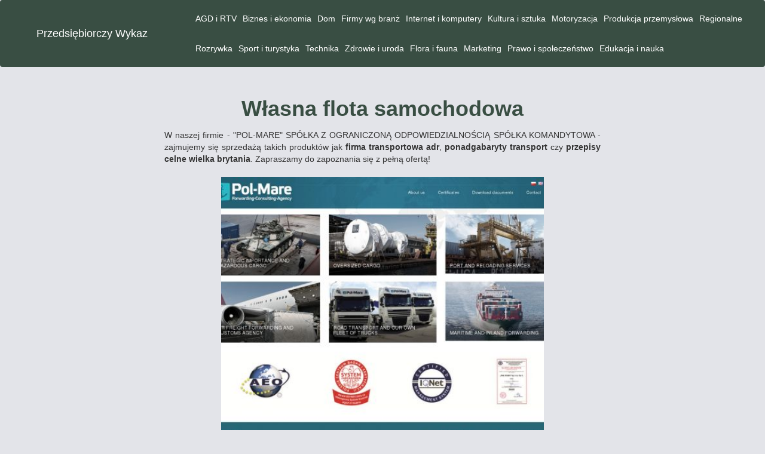

--- FILE ---
content_type: text/html;charset=UTF-8
request_url: https://przedsiebiorczywykaz.rybnik.pl/motoryzacja/wlasna-flota-samochodowa-6290339e/
body_size: 2061
content:
<!DOCTYPE html>
<html class="no-js" lang="pl">
<head>
    <meta charset="utf-8">
    <meta http-equiv="X-UA-Compatible" content="IE=edge">
	<meta name="google-site-verification" content="HHnpvkMIFzDHtuVpKI8kZJqG58x8R2N2ZqknOio9DYA" />
	<meta name="google-site-verification" content="wlT5HqpSmXq_hYeCc_wKmmkFPdex8qq5Jib4V37dMfY" /> 
    <meta name="description" content="Nie wiesz, gdzie kupić przepisy celne anglia? Sprawdź ofertę naszej firmy! Zapewniamy atrakcyjne ceny.">
    <meta name="robots" content="index, follow" />
    <meta name="viewport" content="width=device-width, initial-scale=1">
                                             <title>Własna flota samochodowa</title>
                                    <link href="https://fonts.googleapis.com/css?family=Lato|Roboto" rel="stylesheet"> 

    <!--Import Google Icon Font-->
    <link href="https://fonts.googleapis.com/icon?family=Material+Icons" rel="stylesheet">    
	
    <script src="https://przedsiebiorczywykaz.rybnik.pl/themes/SZABLON_ZAGNIEZDZONE_094/js/jquery.min.js"></script>
	<link rel="stylesheet" href="https://przedsiebiorczywykaz.rybnik.pl/themes/SZABLON_ZAGNIEZDZONE_094/css/bootstrap.css" integrity="sha384-ggOyR0iXCbMQv3Xipma34MD+dH/1fQ784/j6cY/iJTQUOhcWr7x9JvoRxT2MZw1T" crossorigin="anonymous">
	<script src="https://przedsiebiorczywykaz.rybnik.pl/themes/SZABLON_ZAGNIEZDZONE_094/js/bootstrap.js"></script>
	

</head>
<body id="body" class="blue-grey ">
 <div class="main-content">
     
 







<nav class="navbar navbar-expand-lg navbar-dark">
	
		<a class="navbar-brand" href="https://przedsiebiorczywykaz.rybnik.pl">Przedsiębiorczy Wykaz</a>
		
		<div class="collapse navbar-collapse" id="navbarSupportedContent">
			<ul class="navbar-nav mr-auto" style="flex-wrap: wrap;">
									<li class="nav-item text-center"><a class="nav-link text-white" href="/agd-i-rtv">AGD i RTV</a></li>
									<li class="nav-item text-center"><a class="nav-link text-white" href="/biznes-i-ekonomia">Biznes i ekonomia</a></li>
									<li class="nav-item text-center"><a class="nav-link text-white" href="/dom">Dom</a></li>
									<li class="nav-item text-center"><a class="nav-link text-white" href="/firmy-wg-branz">Firmy wg branż</a></li>
									<li class="nav-item text-center"><a class="nav-link text-white" href="/internet-i-komputery">Internet i komputery</a></li>
									<li class="nav-item text-center"><a class="nav-link text-white" href="/kultura-i-sztuka">Kultura i sztuka</a></li>
									<li class="nav-item text-center"><a class="nav-link text-white" href="/motoryzacja">Motoryzacja</a></li>
									<li class="nav-item text-center"><a class="nav-link text-white" href="/produkcja-przemyslowa">Produkcja przemysłowa</a></li>
									<li class="nav-item text-center"><a class="nav-link text-white" href="/regionalne">Regionalne</a></li>
									<li class="nav-item text-center"><a class="nav-link text-white" href="/rozrywka">Rozrywka</a></li>
									<li class="nav-item text-center"><a class="nav-link text-white" href="/sport-i-turystyka">Sport i turystyka</a></li>
									<li class="nav-item text-center"><a class="nav-link text-white" href="/technika">Technika</a></li>
									<li class="nav-item text-center"><a class="nav-link text-white" href="/zdrowie-i-uroda">Zdrowie i uroda</a></li>
									<li class="nav-item text-center"><a class="nav-link text-white" href="/flora-i-fauna">Flora i fauna</a></li>
									<li class="nav-item text-center"><a class="nav-link text-white" href="/marketing">Marketing</a></li>
									<li class="nav-item text-center"><a class="nav-link text-white" href="/prawo-i-spoleczenstwo">Prawo i społeczeństwo</a></li>
									<li class="nav-item text-center"><a class="nav-link text-white" href="/edukacja-i-nauka">Edukacja i nauka</a></li>
							</ul>
		</div>
		
		<button class="navbar-toggler" type="button" data-toggle="collapse" data-target="#navbarSupportedContent" aria-controls="navbarSupportedContent" aria-expanded="false" aria-label="Toggle navigation">
			<span class="navbar-toggler-icon"></span>
		</button>
</nav>


<div  style="display: none"  >
        </div>

 
                     <section  class="section" id="about">
            <div class="container my-5">
                <div class="row">
					<div class="col-sm-8 offset-sm-2 mb-3">
						<h1 class="text-center"><strong>
															<a class="text" style="display:block; color: var(--danger);" href="https://pol-mare.pl">
									Własna flota samochodowa
								</a>
														</strong>
						</h1>
						<div class="text-black mt-4" style="text-align:justify">
							<p>W naszej firmie - "POL-MARE" SPÓŁKA Z OGRANICZONĄ ODPOWIEDZIALNOŚCIĄ SPÓŁKA KOMANDYTOWA - zajmujemy się sprzedażą takich produktów jak <strong>firma transportowa adr</strong>, <strong>ponadgabaryty transport</strong> czy <strong>przepisy celne wielka brytania</strong>. Zapraszamy do zapoznania się z pełną ofertą!</p>
						</div>
						
					</div>
					<div class="col-sm-6 offset-sm-3 mb-4">
						<img class="" src="https://przedsiebiorczywykaz.rybnik.pl/screens/5d4c20388951c.jpg" alt="Własna flota samochodowa" width="100%"/>
					</div>
					<div class="col-sm-12 text-center">
						<a class="btn btn-basic" href="/motoryzacja" style="margin: auto;"> 							Powrót
						</a>	
					</div>
                </div>
			</div>
        </section>
    

                </div>

<footer class="footer text-light">
        <div class="container center white-text">
            Copyright &copy; Przedsiębiorczy Wykaz
        </div>
    </div>
</footer>


<link rel="stylesheet" href="https://maxcdn.bootstrapcdn.com/bootstrap/3.4.0/css/bootstrap.min.css">
<script src="https://ajax.googleapis.com/ajax/libs/jquery/3.4.1/jquery.min.js"></script>
<script src="https://maxcdn.bootstrapcdn.com/bootstrap/3.4.0/js/bootstrap.min.js"></script>
<style>

:root {
  --danger: #394E43;
}

h2{
	font-size: 24px;
}

.main-content {
	position: relative;
	min-height: calc(100vh - 44px);
}

footer {
	position: relative;
	bottom: 0;
	padding: 10px;
	text-align: center;
	width: 100%;
	background: var(--danger);
}

.text, .flow-text a {
	color: var(--danger);
}

.navbar {
	background: var(--danger);
	margin-bottom:0px;
}

.pagination {
	margin: auto;
	padding-top: 10px;
	padding-bottom: 30px;
}

.pagination .waves-effect  a{
	color: var(--danger);
}

.btn-basic {
	background: var(--danger);
	color: white;
}

body{
	background: #E3E4E9;
	background-size: cover;
}

.page__link{
	color: orange;
}

.waves-effect a {
	padding: 5px;
}

.item, .slider{
	height:500px;
}

.slider {
	padding:0;
}

@media(min-width: 992px){
	.navbar-brand{
		width: 40%;
		text-align: center;
	}
}
</style>

</body>
</html>
